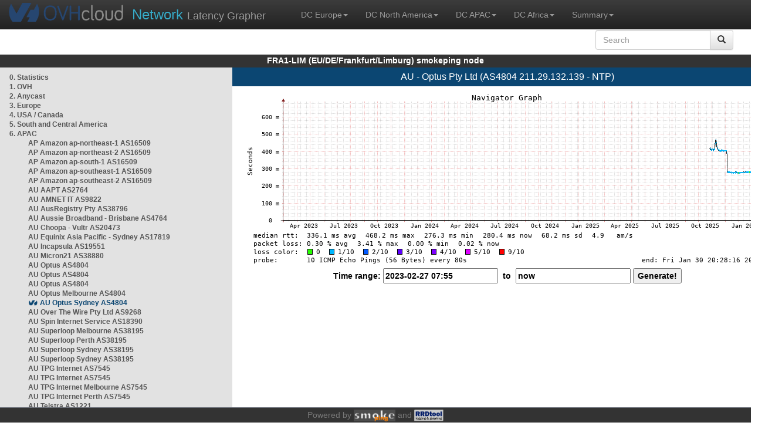

--- FILE ---
content_type: text/html; charset=utf-8
request_url: https://fra1-lim.smokeping.ovh.net/smokeping?displaymode=n;start=2023-02-27%2007:55;end=now;target=APAC.AS4804-1
body_size: 6321
content:
<!doctype html>
<html lang="en">
	<head>
	<title>OVHcloud.com latency grapher for  AU - Optus Pty Ltd (AS4804 211.29.132.139 - NTP)</title>
		<meta charset="UTF-8">
        	<!-- CSS for weathermap_ovh -->
	        <link rel="stylesheet" type="text/css" href="/css/smokeping_ovh.css" />
        	<!-- jQuery needed for dropdown menu -->
	        <script src="/js/jquery-1.11.3.min.js"></script>
        	<!-- Latest compiled and minified CSS -->
	        <link rel="stylesheet" type="text/css" href="/css/bootstrap.min.css">
        	<!-- Optional theme -->
	        <link rel="stylesheet" type="text/css" href="/css/bootstrap-theme.min.css">
        	<link rel="stylesheet" type="text/css" href="/css/bootstrap-submenu.min.css">
	        <!-- Latest compiled and minified JavaScript -->
	        <script src="/js/bootstrap.min.js" ></script>
        	<script src="/js/bootstrap-submenu.js"></script>
	        <!-- Smokeping Functions -->
        	<!--<script type="text/javascript" src="/js/smokeping_ovh.js"></script>-->
					<script type="text/javascript" src="/js/summary.js"></script>

		<link rel="shortcut icon" href="/favicon.ico">
		<meta http-equiv="Cache-Control" content="no-cache">
		<meta http-equiv="Pragma" CONTENT="no-cache">
		<meta http-equiv="Refresh" CONTENT="80">
		<meta charset="utf-8"> 
		<link rel="SHORTCUT ICON" href="/images/favicon.ico">

	</head>
	<body>
    		<header class="navbar navbar-inverse navbar-static-top bs-docs-nav">
	        <div class="content">
        	    <div class="navbar-header">
                	<a href="http://www.ovhcloud.com" target="_blank" title="OVHcloud.com Website"><img alt="OVHcloud.com" src="images/header_logo.png" class="navbar-brand-img"/></a>
	                <a href="" onClick="javascript:window.location.reload();" class="navbar-brand" title="Reload"><span class="navbar-brand2">Network </span>Latency Grapher</a>
        	    </div>
	            <nav class="collapse navbar-collapse bs-navbar-collapse">
        	        <ul class="nav navbar-nav navbar-left">
                	    <li class="dropdown">
                        	<a href="#" class="dropdown-toggle" data-toggle="dropdown">DC Europe<b class="caret"></b></a>
	                            <ul class="dropdown-menu">
																 
								<li><a class="hash de" href="http://fra1-lim.smokeping.ovh.net/smokeping??&target=APAC.AS4804-1&">FRA1-LIM (EU/DE/Frankfurt/Limburg)</a></li>
																								 
								<li><a class="hash fr" href="http://lil1-rbx.smokeping.ovh.net/smokeping??&target=APAC.AS4804-1&">LIL1-RBX (EU/FR/Lille-Roubaix)</a></li>
																								 
								<li><a class="hash fr" href="http://lil2-gra.smokeping.ovh.net/smokeping??&target=APAC.AS4804-1&">LIL2-GRA (EU/FR/Gravelines)</a></li>
																								 
								<li><a class="hash gb" href="http://lon1-eri.smokeping.ovh.net/smokeping??&target=APAC.AS4804-1&">LON1-ERI (EU/UK/London)</a></li>
																								 
								<li><a class="hash fr" href="http://sxb1-sbg.smokeping.ovh.net/smokeping??&target=APAC.AS4804-1&">SXB1-SBG (EU/FR/Strasbourg)</a></li>
																								 
								<li><a class="hash pl" href="http://waw1-oza.smokeping.ovh.net/smokeping??&target=APAC.AS4804-1&">WAW1-OZA (EU/PL/Warsaw)</a></li>
																								 
								<li><a class="hash fr" href="http://par3-cch01.smokeping.ovh.net/smokeping??&target=APAC.AS4804-1&">PAR3-CCH01 (EU/FR/Paris)</a></li>
																								 
								<li><a class="hash fr" href="http://par3-ieb01.smokeping.ovh.net/smokeping??&target=APAC.AS4804-1&">PAR3-IEB01 (EU/FR/Paris)</a></li>
																								 
								<li><a class="hash fr" href="http://par3-mr901.smokeping.ovh.net/smokeping??&target=APAC.AS4804-1&">PAR3-MR901 (EU/FR/Paris)</a></li>
																								 
								<li><a class="hash it" href="http://mil1-zvf01.smokeping.ovh.net/smokeping??&target=APAC.AS4804-1&">MIL1-ZVF (EU/IT/Milan A)</a></li>
																																																																																																																																																								 
								<li><a class="hash nl" href="http://lzams-a.smokeping.ovh.net/smokeping??&target=APAC.AS4804-1&">Localzone AMS (EU/NL/Amsterdam)</a></li>
																								 
								<li><a class="hash be" href="http://lzbru-a.smokeping.ovh.net/smokeping??&target=APAC.AS4804-1&">Localzone BRU (EU/BE/Brussels)</a></li>
																								 
								<li><a class="hash lu" href="http://lzlux-a.smokeping.ovh.net/smokeping??&target=APAC.AS4804-1&">Localzone LUX (EU/LU/Luxembourg)</a></li>
																								 
								<li><a class="hash es" href="http://lzmad-a.smokeping.ovh.net/smokeping??&target=APAC.AS4804-1&">Localzone MAD (EU/ES/Madrid)</a></li>
																								 
								<li><a class="hash pt" href="http://lzlis-a.smokeping.ovh.net/smokeping??&target=APAC.AS4804-1&">Localzone LIS (EU/PT/Lisboa)</a></li>
																								 
								<li><a class="hash ch" href="http://lzzrh-a.smokeping.ovh.net/smokeping??&target=APAC.AS4804-1&">Localzone ZRH (EU/CH/Zurich)</a></li>
																								 
								<li><a class="hash at" href="http://lzvie-a.smokeping.ovh.net/smokeping??&target=APAC.AS4804-1&">Localzone VIE (EU/AT/Vienna)</a></li>
																								 
								<li><a class="hash cz" href="http://lzprg-a.smokeping.ovh.net/smokeping??&target=APAC.AS4804-1&">Localzone PRG (EU/CZ/Prague)</a></li>
																								 
								<li><a class="hash bg" href="http://lzsof-a.smokeping.ovh.net/smokeping??&target=APAC.AS4804-1&">Localzone SOF (EU/BG/Sofia)</a></li>
																								 
								<li><a class="hash ro" href="http://lzbuh-a.smokeping.ovh.net/smokeping??&target=APAC.AS4804-1&">Localzone BUH (EU/RO/Bucharest)</a></li>
																								 
								<li><a class="hash fr" href="http://lzmrs-a.smokeping.ovh.net/smokeping??&target=APAC.AS4804-1&">Localzone MRS (EU/FR/Marseille)</a></li>
																								 
								<li><a class="hash it" href="http://lzmil-a.smokeping.ovh.net/smokeping??&target=APAC.AS4804-1&">Localzone MIL (EU/IT/Milan)</a></li>
																								 
								<li><a class="hash gb" href="http://lzmnc-a.smokeping.ovh.net/smokeping??&target=APAC.AS4804-1&">Localzone MNC (EU/GB/Manchester)</a></li>
																								 
								<li><a class="hash ie" href="http://lzdln-a.smokeping.ovh.net/smokeping??&target=APAC.AS4804-1&">Localzone DLN (EU/IE/Dublin)</a></li>
																								 
								<li><a class="hash dk" href="http://lzcph-a.smokeping.ovh.net/smokeping??&target=APAC.AS4804-1&">Localzone CPH (EU/DK/Copenhagen)</a></li>
																								 
								<li><a class="hash no" href="http://lzosl-a.smokeping.ovh.net/smokeping??&target=APAC.AS4804-1&">Localzone OSL (EU/NO/Oslo)</a></li>
																								 
								<li><a class="hash se" href="http://lzsto-a.smokeping.ovh.net/smokeping??&target=APAC.AS4804-1&">Localzone STO (EU/SE/Stockholm)</a></li>
																								 
								<li><a class="hash fi" href="http://lzhel-a.smokeping.ovh.net/smokeping??&target=APAC.AS4804-1&">Localzone HEL (EU/FI/Helsinki)</a></li>
																																																																																																																																																																																																																																								</ul>
                	    </li>
			    <li class="dropdown">
                                <a href="#" class="dropdown-toggle" data-toggle="dropdown">DC North America<b class="caret"></b></a>
                                    <ul class="dropdown-menu">
																																																																																																																																																																																																						 
									<li><a class="hash us" href="http://pdx1-hil.smokeping.ovh.net/smokeping??&target=APAC.AS4804-1&">PDX1-HIL (US/US2/Oregon)</a></li>
																											 
									<li><a class="hash us" href="http://was1-vin.smokeping.ovh.net/smokeping??&target=APAC.AS4804-1&">WAS1-VIN (US/US1/Virginia)</a></li>
																											 
									<li><a class="hash ca" href="http://ymq1-bhs.smokeping.ovh.net/smokeping??&target=APAC.AS4804-1&">YMQ1-BHS (CA/QC/Beauharnois)</a></li>
																											 
									<li><a class="hash ca" href="http://yto1-yyz01.smokeping.ovh.net/smokeping??&target=APAC.AS4804-1&">YTO1-YYZ01 (CA/Toronto)</a></li>
																																																																																																																																																																																																																																																																																																																																																																																																																																							 
									<li><a class="hash us" href="http://lzatl-a.smokeping.ovh.net/smokeping??&target=APAC.AS4804-1&">Localzone ATL (US/US/Atlanta)</a></li>
																											 
									<li><a class="hash us" href="http://lzbos-a.smokeping.ovh.net/smokeping??&target=APAC.AS4804-1&">Localzone BOS (US/US/Boston)</a></li>
																											 
									<li><a class="hash us" href="http://lzchi-a.smokeping.ovh.net/smokeping??&target=APAC.AS4804-1&">Localzone CHI (US/US/Chicago)</a></li>
																											 
									<li><a class="hash us" href="http://lzdal-a.smokeping.ovh.net/smokeping??&target=APAC.AS4804-1&">Localzone DAL (US/US/Dallas)</a></li>
																											 
									<li><a class="hash us" href="http://lzden-a.smokeping.ovh.net/smokeping??&target=APAC.AS4804-1&">Localzone DEN (US/US/Denver)</a></li>
																											 
									<li><a class="hash us" href="http://lzlax-a.smokeping.ovh.net/smokeping??&target=APAC.AS4804-1&">Localzone LAX (US/US/Los Angeles)</a></li>
																											 
									<li><a class="hash us" href="http://lzmia-a.smokeping.ovh.net/smokeping??&target=APAC.AS4804-1&">Localzone MIA (US/US/Miami)</a></li>
																											 
									<li><a class="hash us" href="http://lznyc-a.smokeping.ovh.net/smokeping??&target=APAC.AS4804-1&">Localzone NYC (US/US/New York)</a></li>
																											 
									<li><a class="hash us" href="http://lzpao-a.smokeping.ovh.net/smokeping??&target=APAC.AS4804-1&">Localzone PAO (US/US/Palo Alto)</a></li>
																											 
									<li><a class="hash us" href="http://lzsea-a.smokeping.ovh.net/smokeping??&target=APAC.AS4804-1&">Localzone SEA (US/US/Seattle)</a></li>
																											 
									<li><a class="hash us" href="http://lzstl-a.smokeping.ovh.net/smokeping??&target=APAC.AS4804-1&">Localzone STL (US/US/Saint-Louis)</a></li>
																											 
									<li><a class="hash us" href="http://lzslc-a.smokeping.ovh.net/smokeping??&target=APAC.AS4804-1&">Localzone SLC (US/US/Salt Lake City)</a></li>
																																				                                    </ul>
                            </li>
			    <li class="dropdown">
                                <a href="#" class="dropdown-toggle" data-toggle="dropdown">DC APAC<b class="caret"></b></a>
                                    <ul class="dropdown-menu">
																																																																																																																																																																																																																																																																														 
									<li><a class="hash sg" href="http://sin1-sgcs2.smokeping.ovh.net/smokeping??&target=APAC.AS4804-1&">SIN-SGCS2 (SG/Singapore)</a></li>
																											 
									<li><a class="hash au" href="http://syd1-sy2.smokeping.ovh.net/smokeping??&target=APAC.AS4804-1&">SYD-SY2 (AUS/Sydney)</a></li>
																											 
									<li><a class="hash in" href="http://bom1-ynm1.smokeping.ovh.net/smokeping??&target=APAC.AS4804-1&">BOM1-YNM1 (IN/Mumbai)</a></li>
																																																																																																																																																																																																																																																																																																																																																																																																																																																																																																																																																																																																																		                                    </ul>
                            </li>
                	    <li class="dropdown">
                        	<a href="#" class="dropdown-toggle" data-toggle="dropdown">DC Africa<b class="caret"></b></a>
	                            <ul class="dropdown-menu">
																																																																																																																																																																																																																																																																																																																																																																																																																																																																																																																																																																																																																																																																																																																																																																																																																 
								<li><a class="hash ma" href="http://lzrba-a.smokeping.ovh.net/smokeping??&target=APAC.AS4804-1&">Localzone RBA (AF/MA/Rabat)</a></li>
																								</ul>
                	    </li>
															<li class="dropdown">
															<a href="#" class="dropdown-toggle" data-toggle="dropdown">Summary<b class="caret"></b></a>
                                    <ul class="dropdown-menu">
																			<li><a class="hash summary" href="/smokeping/#dc-pop-latency-matrix">DC/POP Latency Matrix</a></li>
																			<li><a class="hash summary" href="/smokeping/#dc-dc-latency-matrix">DC/DC Latency Matrix</a></li>
																		</ul>
														</li>
			</ul>
			<div class="nav navbar-nav navbar-right">
			        <form class="navbar-form" role="search" method="get" action="smokeping" enctype="multipart/form-data" name="hswitch">
			        <div class="input-group">
			            <input type="text" class="form-control" placeholder="Search" name="filter" onchange="hswitch.submit()">
			            <div class="input-group-btn">
			             	<button class="btn btn-default" type="submit"><i class="glyphicon glyphicon-search"></i></button>
			            </div>
			        </div>
			        </form>
			</div>
		    </nav>
		</div>
		</header>

	    	<div id="smokeping_title">FRA1-LIM (EU/DE/Frankfurt/Limburg) smokeping node</div>
	
		<div class="content">
			<div style="display: table-row" class="content">
				<div id="menu"><ul class="menu"><li class="menuitem"><a class="link" HREF="?target=_charts">0.&nbsp;Statistics</a>&nbsp;&nbsp;</li>
<li class="menuitem"><a class="link" HREF="?target=OVH">1.&nbsp;OVH</a>&nbsp;&nbsp;&nbsp;&nbsp;&nbsp;&nbsp;&nbsp;&nbsp;&nbsp;</li>
<li class="menuitem"><a class="link" HREF="?target=ANYCAST">2.&nbsp;Anycast</a>&nbsp;&nbsp;&nbsp;&nbsp;&nbsp;</li>
<li class="menuitem"><a class="link" HREF="?target=EMEA">3.&nbsp;Europe</a>&nbsp;&nbsp;&nbsp;&nbsp;&nbsp;&nbsp;</li>
<li class="menuitem"><a class="link" HREF="?target=USA">4.&nbsp;USA&nbsp;/&nbsp;Canada</a></li>
<li class="menuitem"><a class="link" HREF="?target=SA">5.&nbsp;South&nbsp;and&nbsp;Central&nbsp;America</a></li>
<li class="active"><a class="link" HREF="?target=APAC">6.&nbsp;APAC</a>&nbsp;&nbsp;&nbsp;&nbsp;&nbsp;&nbsp;&nbsp;&nbsp;</li>
<ul class="active"><ul class="menu"><li class="menuitem"><a class="link" HREF="?target=APAC.AS16509-ap-northeast-1">AP&nbsp;Amazon&nbsp;ap-northeast-1&nbsp;AS16509</a></li>
<li class="menuitem"><a class="link" HREF="?target=APAC.AS16509-ap-northeast-2">AP&nbsp;Amazon&nbsp;ap-northeast-2&nbsp;AS16509</a></li>
<li class="menuitem"><a class="link" HREF="?target=APAC.AS16509-ap-south-1">AP&nbsp;Amazon&nbsp;ap-south-1&nbsp;AS16509</a></li>
<li class="menuitem"><a class="link" HREF="?target=APAC.AS16509-ap-southeast-1">AP&nbsp;Amazon&nbsp;ap-southeast-1&nbsp;AS16509</a></li>
<li class="menuitem"><a class="link" HREF="?target=APAC.AS16509-ap-southeast-2">AP&nbsp;Amazon&nbsp;ap-southeast-2&nbsp;AS16509</a></li>
<li class="menuitem"><a class="link" HREF="?target=APAC.AS2764">AU&nbsp;AAPT&nbsp;AS2764</a></li>
<li class="menuitem"><a class="link" HREF="?target=APAC.AS9822">AU&nbsp;AMNET&nbsp;IT&nbsp;AS9822</a></li>
<li class="menuitem"><a class="link" HREF="?target=APAC.AS38796">AU&nbsp;AusRegistry&nbsp;Pty&nbsp;AS38796</a></li>
<li class="menuitem"><a class="link" HREF="?target=APAC.AS4764-3">AU&nbsp;Aussie&nbsp;Broadband&nbsp;-&nbsp;Brisbane&nbsp;AS4764</a></li>
<li class="menuitem"><a class="link" HREF="?target=APAC.AS20473-1">AU&nbsp;Choopa&nbsp;-&nbsp;Vultr&nbsp;AS20473</a></li>
<li class="menuitem"><a class="link" HREF="?target=APAC.AS17819">AU&nbsp;Equinix&nbsp;Asia&nbsp;Pacific&nbsp;-&nbsp;Sydney&nbsp;AS17819</a></li>
<li class="menuitem"><a class="link" HREF="?target=APAC.AS19551">AU&nbsp;Incapsula&nbsp;AS19551</a></li>
<li class="menuitem"><a class="link" HREF="?target=APAC.AS38880">AU&nbsp;Micron21&nbsp;AS38880</a></li>
<li class="menuitem"><a class="link" HREF="?target=APAC.AS4804-4">AU&nbsp;Optus&nbsp;AS4804</a></li>
<li class="menuitem"><a class="link" HREF="?target=APAC.AS4804-2">AU&nbsp;Optus&nbsp;AS4804</a></li>
<li class="menuitem"><a class="link" HREF="?target=APAC.AS4804">AU&nbsp;Optus&nbsp;AS4804</a></li>
<li class="menuitem"><a class="link" HREF="?target=APAC.AS4804-3">AU&nbsp;Optus&nbsp;Melbourne&nbsp;AS4804</a></li>
<li class="menuactive"><a class="active" HREF="?target=APAC.AS4804-1">AU&nbsp;Optus&nbsp;Sydney&nbsp;AS4804</a></li>
<li class="menuitem"><a class="link" HREF="?target=APAC.AS9268">AU&nbsp;Over&nbsp;The&nbsp;Wire&nbsp;Pty&nbsp;Ltd&nbsp;AS9268</a></li>
<li class="menuitem"><a class="link" HREF="?target=APAC.AS18390">AU&nbsp;Spin&nbsp;Internet&nbsp;Service&nbsp;AS18390</a></li>
<li class="menuitem"><a class="link" HREF="?target=APAC.AS38195-3">AU&nbsp;Superloop&nbsp;Melbourne&nbsp;AS38195</a></li>
<li class="menuitem"><a class="link" HREF="?target=APAC.AS38195-1">AU&nbsp;Superloop&nbsp;Perth&nbsp;AS38195</a></li>
<li class="menuitem"><a class="link" HREF="?target=APAC.AS38195-4">AU&nbsp;Superloop&nbsp;Sydney&nbsp;AS38195</a></li>
<li class="menuitem"><a class="link" HREF="?target=APAC.AS38195">AU&nbsp;Superloop&nbsp;Sydney&nbsp;AS38195</a></li>
<li class="menuitem"><a class="link" HREF="?target=APAC.AS7545-1">AU&nbsp;TPG&nbsp;Internet&nbsp;AS7545</a></li>
<li class="menuitem"><a class="link" HREF="?target=APAC.AS7545">AU&nbsp;TPG&nbsp;Internet&nbsp;AS7545</a></li>
<li class="menuitem"><a class="link" HREF="?target=APAC.AS7545-3">AU&nbsp;TPG&nbsp;Internet&nbsp;Melbourne&nbsp;AS7545</a></li>
<li class="menuitem"><a class="link" HREF="?target=APAC.AS7545-2">AU&nbsp;TPG&nbsp;Internet&nbsp;Perth&nbsp;AS7545</a></li>
<li class="menuitem"><a class="link" HREF="?target=APAC.AS1221-2">AU&nbsp;Telstra&nbsp;AS1221</a></li>
<li class="menuitem"><a class="link" HREF="?target=APAC.AS1221">AU&nbsp;Telstra&nbsp;AS1221</a></li>
<li class="menuitem"><a class="link" HREF="?target=APAC.AS1221-3">AU&nbsp;Telstra&nbsp;AS1221</a></li>
<li class="menuitem"><a class="link" HREF="?target=APAC.AS4826-2">AU&nbsp;Vocus&nbsp;Perth&nbsp;AS4826</a></li>
<li class="menuitem"><a class="link" HREF="?target=APAC.AS133612">AU&nbsp;Vodafone&nbsp;Australia&nbsp;AS133612</a></li>
<li class="menuitem"><a class="link" HREF="?target=APAC.AS133612-1">AU&nbsp;Vodafone&nbsp;Australia&nbsp;AS133612</a></li>
<li class="menuitem"><a class="link" HREF="?target=APAC.AS9443-2">AU&nbsp;iPrimus&nbsp;Telecom&nbsp;Brisbane&nbsp;AS9443</a></li>
<li class="menuitem"><a class="link" HREF="?target=APAC.AS9443-1">AU&nbsp;iPrimus&nbsp;Telecom&nbsp;Melbourne&nbsp;AS9443</a></li>
<li class="menuitem"><a class="link" HREF="?target=APAC.AS9443-3">AU&nbsp;iPrimus&nbsp;Telecom&nbsp;Perth&nbsp;AS9443</a></li>
<li class="menuitem"><a class="link" HREF="?target=APAC.AS9443">AU&nbsp;iPrimus&nbsp;Telecom&nbsp;Sydney&nbsp;AS9443</a></li>
<li class="menuitem"><a class="link" HREF="?target=APAC.AS4739-3">AU&nbsp;iiNET&nbsp;Melbourne&nbsp;AS4739</a></li>
<li class="menuitem"><a class="link" HREF="?target=APAC.AS4739-4">AU&nbsp;iiNET&nbsp;Perth&nbsp;AS4739</a></li>
<li class="menuitem"><a class="link" HREF="?target=APAC.AS45245">BD&nbsp;Banglalink&nbsp;AS45245</a></li>
<li class="menuitem"><a class="link" HREF="?target=APAC.AS24389">BD&nbsp;GrameenPhone</a></li>
<li class="menuitem"><a class="link" HREF="?target=APAC.AS58890">BD&nbsp;InfoLink&nbsp;AS58890</a></li>
<li class="menuitem"><a class="link" HREF="?target=APAC.AS45925">BD&nbsp;Teletalk&nbsp;AS45925</a></li>
<li class="menuitem"><a class="link" HREF="?target=APAC.AS10094">BN&nbsp;BruNet&nbsp;-&nbsp;Telekom&nbsp;Brunei&nbsp;AS10094</a></li>
<li class="menuitem"><a class="link" HREF="?target=APAC.AS137994">BT&nbsp;Bhutan&nbsp;National&nbsp;Bank&nbsp;AS137994</a></li>
<li class="menuitem"><a class="link" HREF="?target=APAC.AS18024">BT&nbsp;Bhutan&nbsp;Telecom&nbsp;AS18024</a></li>
<li class="menuitem"><a class="link" HREF="?target=APAC.AS16509-cn-north-1">CN&nbsp;Amazon&nbsp;cn-north-1&nbsp;AS16509</a></li>
<li class="menuitem"><a class="link" HREF="?target=APAC.AS16509-cn-northwest-1">CN&nbsp;Amazon&nbsp;cn-northwest-1&nbsp;AS16509</a></li>
<li class="menuitem"><a class="link" HREF="?target=APAC.AS4134">CN&nbsp;CHINANET-BACKBONE&nbsp;AS4134</a></li>
<li class="menuitem"><a class="link" HREF="?target=APAC.AS58453">CN&nbsp;China&nbsp;Mobile&nbsp;AS58453</a></li>
<li class="menuitem"><a class="link" HREF="?target=APAC.AS9269">CN&nbsp;Hong&nbsp;Kong&nbsp;Broadband&nbsp;AS9269</a></li>
<li class="menuitem"><a class="link" HREF="?target=APAC.AS4837">CN&nbsp;Unicom&nbsp;Backbone&nbsp;AS4837</a></li>
<li class="menuitem"><a class="link" HREF="?target=APAC.AS4808">CN&nbsp;Unicom&nbsp;Beijing&nbsp;AS4808</a></li>
<li class="menuitem"><a class="link" HREF="?target=APAC.AS4837-4">CN&nbsp;Unicom&nbsp;Hainan&nbsp;AS4837</a></li>
<li class="menuitem"><a class="link" HREF="?target=APAC.AS4837-1">CN&nbsp;Unicom&nbsp;Heilongjiang&nbsp;AS4837</a></li>
<li class="menuitem"><a class="link" HREF="?target=APAC.AS17621">CN&nbsp;Unicom&nbsp;Shangai&nbsp;AS17621</a></li>
<li class="menuitem"><a class="link" HREF="?target=APAC.AS6660">HK&nbsp;CW&nbsp;-&nbsp;Vodafone&nbsp;India&nbsp;AS6660</a></li>
<li class="menuitem"><a class="link" HREF="?target=APAC.AS6939-1">HK&nbsp;Hurricane&nbsp;Electric&nbsp;AS6939</a></li>
<li class="menuitem"><a class="link" HREF="?target=APAC.AS133752">HK&nbsp;LeaseWeb&nbsp;APAC&nbsp;AS133752</a></li>
<li class="menuitem"><a class="link" HREF="?target=APAC.AS4609">HK&nbsp;Macau&nbsp;CTM&nbsp;AS4609</a></li>
<li class="menuitem"><a class="link" HREF="?target=APAC.AS9293">HK&nbsp;NTT-HKNet&nbsp;AS9293</a></li>
<li class="menuitem"><a class="link" HREF="?target=APAC.AS4760-1">HK&nbsp;PCCW&nbsp;Limited&nbsp;-&nbsp;Netvigator&nbsp;AS4760</a></li>
<li class="menuitem"><a class="link" HREF="?target=APAC.AS4760">HK&nbsp;PCCW&nbsp;Limited&nbsp;-&nbsp;Netvigator&nbsp;AS4760</a></li>
<li class="menuitem"><a class="link" HREF="?target=APAC.AS4637">HK&nbsp;Telstra&nbsp;Global&nbsp;AS4637</a></li>
<li class="menuitem"><a class="link" HREF="?target=APAC.AS49544-7">HK&nbsp;i3D&nbsp;Hong&nbsp;Kong,&nbsp;Hong&nbsp;Kong&nbsp;AS49544</a></li>
<li class="menuitem"><a class="link" HREF="?target=APAC.AS17451">ID&nbsp;BIZNET&nbsp;Networks&nbsp;AS17451</a></li>
<li class="menuitem"><a class="link" HREF="?target=APAC.AS9905">ID&nbsp;Linknet&nbsp;-&nbsp;FirstMedia&nbsp;AS9905</a></li>
<li class="menuitem"><a class="link" HREF="?target=APAC.AS4800">ID&nbsp;Lintasarta&nbsp;AS4800</a></li>
<li class="menuitem"><a class="link" HREF="?target=APAC.AS23947-1">ID&nbsp;Mora&nbsp;Tel&nbsp;Indonesia&nbsp;-&nbsp;Jakarta&nbsp;AS23947</a></li>
<li class="menuitem"><a class="link" HREF="?target=APAC.AS23947">ID&nbsp;Mora&nbsp;Telematika&nbsp;Indonesia&nbsp;AS23947</a></li>
<li class="menuitem"><a class="link" HREF="?target=APAC.AS63859">ID&nbsp;MyRepublic&nbsp;Indonesia&nbsp;AS63859</a></li>
<li class="menuitem"><a class="link" HREF="?target=APAC.AS10217">ID&nbsp;NTT&nbsp;Indonesia&nbsp;AS10217</a></li>
<li class="menuitem"><a class="link" HREF="?target=APAC.AS7713-2">ID&nbsp;Telekomunikasi&nbsp;Indonesia&nbsp;AS7713</a></li>
<li class="menuitem"><a class="link" HREF="?target=APAC.AS7713">ID&nbsp;Telekomunikasi&nbsp;Indonesia&nbsp;AS7713</a></li>
<li class="menuitem"><a class="link" HREF="?target=APAC.AS7713-1">ID&nbsp;Telekomunikasi&nbsp;Indonesia&nbsp;AS7713</a></li>
<li class="menuitem"><a class="link" HREF="?target=APAC.AS23693">ID&nbsp;Telekomunikasi&nbsp;Selular&nbsp;AS23693</a></li>
<li class="menuitem"><a class="link" HREF="?target=APAC.AS23693-1">ID&nbsp;Telekomunikasi&nbsp;Selular&nbsp;AS23693</a></li>
<li class="menuitem"><a class="link" HREF="?target=APAC.AS17974">ID&nbsp;Telin&nbsp;AS17974</a></li>
<li class="menuitem"><a class="link" HREF="?target=APAC.AS24560">IN&nbsp;Airtel&nbsp;Broadband&nbsp;AS24560</a></li>
<li class="menuitem"><a class="link" HREF="?target=APAC.AS23860">IN&nbsp;Alliance&nbsp;Broadband&nbsp;Services&nbsp;AS23860</a></li>
<li class="menuitem"><a class="link" HREF="?target=APAC.AS17465">IN&nbsp;Asianet&nbsp;Broadband&nbsp;AS17465</a></li>
<li class="menuitem"><a class="link" HREF="?target=APAC.AS24309">IN&nbsp;Atria&nbsp;Convergence&nbsp;Technologies&nbsp;AS24309</a></li>
<li class="menuitem"><a class="link" HREF="?target=APAC.AS9498">IN&nbsp;BHARTI&nbsp;Airtel&nbsp;AS9498&nbsp;DELHI</a></li>
<li class="menuitem"><a class="link" HREF="?target=APAC.AS24560-DELHI">IN&nbsp;BHARTI&nbsp;Airtel&nbsp;Telemedia&nbsp;AS24560&nbsp;DELHI</a></li>
<li class="menuitem"><a class="link" HREF="?target=APAC.AS18209">IN&nbsp;Beam&nbsp;Telecom&nbsp;AS18209</a></li>
<li class="menuitem"><a class="link" HREF="?target=APAC.AS45769">IN&nbsp;D-Vois&nbsp;AS45769</a></li>
<li class="menuitem"><a class="link" HREF="?target=APAC.AS133982">IN&nbsp;Excitel&nbsp;AS133982</a></li>
<li class="menuitem"><a class="link" HREF="?target=APAC.AS132770">IN&nbsp;Gazon&nbsp;Comm&nbsp;India&nbsp;AS132770</a></li>
<li class="menuitem"><a class="link" HREF="?target=APAC.AS17488">IN&nbsp;Hathway&nbsp;Internet&nbsp;AS17488</a></li>
<li class="menuitem"><a class="link" HREF="?target=APAC.AS17439">IN&nbsp;Netmagic&nbsp;AS17439</a></li>
<li class="menuitem"><a class="link" HREF="?target=APAC.AS24186">IN&nbsp;Railtel&nbsp;AS24186</a></li>
<li class="menuitem"><a class="link" HREF="?target=APAC.AS18101">IN&nbsp;Reliance&nbsp;Comm&nbsp;AS18101</a></li>
<li class="menuitem"><a class="link" HREF="?target=APAC.AS55836-1">IN&nbsp;Reliance&nbsp;Jio&nbsp;AS55836</a></li>
<li class="menuitem"><a class="link" HREF="?target=APAC.AS64049">IN&nbsp;Reliance&nbsp;Jio&nbsp;AS64049</a></li>
<li class="menuitem"><a class="link" HREF="?target=APAC.AS9583">IN&nbsp;Sify&nbsp;AS9583</a></li>
<li class="menuitem"><a class="link" HREF="?target=APAC.AS4755">IN&nbsp;Tata&nbsp;-&nbsp;VSNL&nbsp;AS4755</a></li>
<li class="menuitem"><a class="link" HREF="?target=APAC.AS9238">IN&nbsp;Tata&nbsp;AS9238</a></li>
<li class="menuitem"><a class="link" HREF="?target=APAC.AS17762">IN&nbsp;Tata&nbsp;Teleservices&nbsp;(Maharashtra)&nbsp;AS17762</a></li>
<li class="menuitem"><a class="link" HREF="?target=APAC.AS45528">IN&nbsp;Tikona&nbsp;Infinet&nbsp;AS45528</a></li>
<li class="menuitem"><a class="link" HREF="?target=APAC.AS55410-1">IN&nbsp;Vodafone&nbsp;Idea&nbsp;India&nbsp;AS55410</a></li>
<li class="menuitem"><a class="link" HREF="?target=APAC.AS55410">IN&nbsp;Vodafone&nbsp;Idea&nbsp;India&nbsp;AS55410</a></li>
<li class="menuitem"><a class="link" HREF="?target=APAC.AS18207">IN&nbsp;You&nbsp;Broadband&nbsp;AS18207</a></li>
<li class="menuitem"><a class="link" HREF="?target=APAC.AS49544-8">IN&nbsp;i3D&nbsp;India,&nbsp;Mumbai&nbsp;AS49544</a></li>
<li class="menuitem"><a class="link" HREF="?target=APAC.AS44244">IR&nbsp;IranCell-AS&nbsp;AS44244</a></li>
<li class="menuitem"><a class="link" HREF="?target=APAC.AS4685">JP&nbsp;Asahi&nbsp;Net&nbsp;AS4685</a></li>
<li class="menuitem"><a class="link" HREF="?target=APAC.AS9607">JP&nbsp;BroadBand&nbsp;Tower&nbsp;AS9607</a></li>
<li class="menuitem"><a class="link" HREF="?target=APAC.AS2497">JP&nbsp;Internet&nbsp;Initiative&nbsp;Japan&nbsp;AS2497</a></li>
<li class="menuitem"><a class="link" HREF="?target=APAC.AS17511">JP&nbsp;K-Opticom&nbsp;AS17511</a></li>
<li class="menuitem"><a class="link" HREF="?target=APAC.AS2516">JP&nbsp;KDDI&nbsp;Corp.&nbsp;AS2516</a></li>
<li class="menuitem"><a class="link" HREF="?target=APAC.AS2516-1">JP&nbsp;KDDI&nbsp;Corp.&nbsp;AS2516</a></li>
<li class="menuitem"><a class="link" HREF="?target=APAC.AS9605">JP&nbsp;NTT&nbsp;DOCOMO&nbsp;AS9605</a></li>
<li class="menuitem"><a class="link" HREF="?target=APAC.AS4713">JP&nbsp;OCN&nbsp;AS4713</a></li>
<li class="menuitem"><a class="link" HREF="?target=APAC.AS17676">JP&nbsp;SoftBank&nbsp;AS17676</a></li>
<li class="menuitem"><a class="link" HREF="?target=APAC.AS2519">JP&nbsp;Vectant&nbsp;AS2519</a></li>
<li class="menuitem"><a class="link" HREF="?target=APAC.AS18077">JP&nbsp;Yamaguchi&nbsp;Cable&nbsp;AS18077</a></li>
<li class="menuitem"><a class="link" HREF="?target=APAC.AS49544-10">JP&nbsp;i3D&nbsp;Japan,&nbsp;Tokyo&nbsp;AS49544</a></li>
<li class="menuitem"><a class="link" HREF="?target=APAC.AS199524-1">KR&nbsp;G-Core&nbsp;AS199524-1</a></li>
<li class="menuitem"><a class="link" HREF="?target=APAC.AS199524-2">KR&nbsp;G-Core&nbsp;AS199524-2</a></li>
<li class="menuitem"><a class="link" HREF="?target=APAC.AS199524-3">KR&nbsp;G-Core&nbsp;AS199524-3</a></li>
<li class="menuitem"><a class="link" HREF="?target=APAC.AS9318">KR&nbsp;Hanaro&nbsp;Telecom&nbsp;AS9318</a></li>
<li class="menuitem"><a class="link" HREF="?target=APAC.AS4766-1">KR&nbsp;Korea&nbsp;Telecom&nbsp;AS4766</a></li>
<li class="menuitem"><a class="link" HREF="?target=APAC.AS4766-2">KR&nbsp;Korea&nbsp;Telecom&nbsp;AS4766</a></li>
<li class="menuitem"><a class="link" HREF="?target=APAC.AS4766">KR&nbsp;Korea&nbsp;Telecom&nbsp;AS4766</a></li>
<li class="menuitem"><a class="link" HREF="?target=APAC.AS3786">KR&nbsp;LG&nbsp;DACOM&nbsp;AS3786</a></li>
<li class="menuitem"><a class="link" HREF="?target=APAC.AS17858">KR&nbsp;PowerVis&nbsp;AS17858</a></li>
<li class="menuitem"><a class="link" HREF="?target=APAC.AS9198">KZ&nbsp;Kazakhtelecom&nbsp;AS49198</a></li>
<li class="menuitem"><a class="link" HREF="?target=APAC.AS24337">LA&nbsp;Skytelecom&nbsp;AS24337</a></li>
<li class="menuitem"><a class="link" HREF="?target=APAC.AS18001">LK&nbsp;Dialog&nbsp;Axiata&nbsp;PLC&nbsp;AS18001</a></li>
<li class="menuitem"><a class="link" HREF="?target=APAC.AS58952">MM&nbsp;Frontiir&nbsp;Myanmar&nbsp;AS58952</a></li>
<li class="menuitem"><a class="link" HREF="?target=APAC.AS10030">MY&nbsp;Celcom&nbsp;Internet&nbsp;Service&nbsp;Provider&nbsp;AS10030</a></li>
<li class="menuitem"><a class="link" HREF="?target=APAC.AS4818">MY&nbsp;DiGi&nbsp;Telecommunications&nbsp;AS4818</a></li>
<li class="menuitem"><a class="link" HREF="?target=APAC.AS24218">MY&nbsp;Global&nbsp;Transit&nbsp;AS24218</a></li>
<li class="menuitem"><a class="link" HREF="?target=APAC.AS4788-3">MY&nbsp;Malaysia&nbsp;Telecom&nbsp;AS4788</a></li>
<li class="menuitem"><a class="link" HREF="?target=APAC.AS9930">MY&nbsp;Time&nbsp;AS9930</a></li>
<li class="menuitem"><a class="link" HREF="?target=APAC.AS38466">MY&nbsp;U&nbsp;Mobile&nbsp;AS38466</a></li>
<li class="menuitem"><a class="link" HREF="?target=APAC.AS45960">MY&nbsp;YTL&nbsp;Communications&nbsp;AS45960</a></li>
<li class="menuitem"><a class="link" HREF="?target=APAC.AS56089">NC&nbsp;Lagoon&nbsp;New&nbsp;Caledonia&nbsp;AS56089</a></li>
<li class="menuitem"><a class="link" HREF="?target=APAC.AS56055">NC&nbsp;Micro&nbsp;Logic&nbsp;Systems&nbsp;AS56055</a></li>
<li class="menuitem"><a class="link" HREF="?target=APAC.AS45345">NC&nbsp;Nautile&nbsp;New&nbsp;Caledonia&nbsp;AS45345</a></li>
<li class="menuitem"><a class="link" HREF="?target=APAC.AS18200">NC&nbsp;Telecommunications&nbsp;New-Caledonia&nbsp;AS18200</a></li>
<li class="menuitem"><a class="link" HREF="?target=APAC.AS23752">NP&nbsp;Nepal&nbsp;Telecommunications&nbsp;Corporation&nbsp;AS23752</a></li>
<li class="menuitem"><a class="link" HREF="?target=APAC.AS17501">NP&nbsp;WorldLink&nbsp;Communications&nbsp;AS17501</a></li>
<li class="menuitem"><a class="link" HREF="?target=APAC.AS23655">NZ&nbsp;SNAP&nbsp;Internet&nbsp;Limited&nbsp;AS23655</a></li>
<li class="menuitem"><a class="link" HREF="?target=APAC.AS9790">NZ&nbsp;Slingshot&nbsp;AS9790</a></li>
<li class="menuitem"><a class="link" HREF="?target=APAC.AS17639">PH&nbsp;Converge&nbsp;ICT&nbsp;solution&nbsp;INC&nbsp;AS17639</a></li>
<li class="menuitem"><a class="link" HREF="?target=APAC.AS9299">PH&nbsp;PLDT&nbsp;AS9299</a></li>
<li class="menuitem"><a class="link" HREF="?target=APAC.AS9299-2">PH&nbsp;PLDT&nbsp;AS9299</a></li>
<li class="menuitem"><a class="link" HREF="?target=APAC.AS9299-3">PH&nbsp;PLDT&nbsp;AS9299</a></li>
<li class="menuitem"><a class="link" HREF="?target=APAC.AS9299-1">PH&nbsp;PLDT&nbsp;AS9299</a></li>
<li class="menuitem"><a class="link" HREF="?target=APAC.AS23944">PH&nbsp;SKYBroadband&nbsp;SKYCable&nbsp;Corp&nbsp;AS23944</a></li>
<li class="menuitem"><a class="link" HREF="?target=APAC.AS23944-2">PH&nbsp;SKYBroadband&nbsp;SKYCable&nbsp;Corp&nbsp;AS23944</a></li>
<li class="menuitem"><a class="link" HREF="?target=APAC.AS23944-1">PH&nbsp;SKYBroadband&nbsp;SKYCable&nbsp;Corp&nbsp;AS23944</a></li>
<li class="menuitem"><a class="link" HREF="?target=APAC.AS10139">PH&nbsp;Smart&nbsp;Broadband&nbsp;AS10139</a></li>
<li class="menuitem"><a class="link" HREF="?target=APAC.AS18187">PH&nbsp;WifiCity&nbsp;AS18187</a></li>
<li class="menuitem"><a class="link" HREF="?target=APAC.AS17557">PK&nbsp;Pakistan&nbsp;Internet&nbsp;Exchange&nbsp;AS17557</a></li>
<li class="menuitem"><a class="link" HREF="?target=APAC.AS45595">PK&nbsp;Pakistan&nbsp;Telecom&nbsp;AS45595</a></li>
<li class="menuitem"><a class="link" HREF="?target=APAC.AS17557-latency-test">PK&nbsp;Pakistan&nbsp;Telecommunication&nbsp;AS17557</a></li>
<li class="menuitem"><a class="link" HREF="?target=APAC.AS59257">PK&nbsp;Zong&nbsp;(CMPak&nbsp;Limited)&nbsp;AS59257</a></li>
<li class="menuitem"><a class="link" HREF="?target=APAC.AS10122">SG&nbsp;BIGO&nbsp;Technology&nbsp;AS10122</a></li>
<li class="menuitem"><a class="link" HREF="?target=APAC.AS20473">SG&nbsp;Choopa&nbsp;-&nbsp;Vultr&nbsp;AS20473</a></li>
<li class="menuitem"><a class="link" HREF="?target=APAC.AS141995">SG&nbsp;Contabo&nbsp;Asia&nbsp;AS141995</a></li>
<li class="menuitem"><a class="link" HREF="?target=APAC.AS19551-1">SG&nbsp;Incapsula&nbsp;AS19551</a></li>
<li class="menuitem"><a class="link" HREF="?target=APAC.AS59253">SG&nbsp;LeaseWeb&nbsp;SGP&nbsp;AS59253</a></li>
<li class="menuitem"><a class="link" HREF="?target=APAC.AS17547">SG&nbsp;M1&nbsp;Net&nbsp;AS17547</a></li>
<li class="menuitem"><a class="link" HREF="?target=APAC.AS56300">SG&nbsp;MyRepublic&nbsp;Singapore&nbsp;AS56300</a></li>
<li class="menuitem"><a class="link" HREF="?target=APAC.AS4628">SG&nbsp;PacificInternet&nbsp;AS4628</a></li>
<li class="menuitem"><a class="link" HREF="?target=APAC.AS24482">SG&nbsp;SG.GS&nbsp;AS24482</a></li>
<li class="menuitem"><a class="link" HREF="?target=APAC.AS7473-1">SG&nbsp;SINGTEL&nbsp;Ltd&nbsp;AS7473</a></li>
<li class="menuitem"><a class="link" HREF="?target=APAC.AS3758">SG&nbsp;SingNet&nbsp;AS3758</a></li>
<li class="menuitem"><a class="link" HREF="?target=APAC.AS3758-1">SG&nbsp;SingNet&nbsp;AS3758</a></li>
<li class="menuitem"><a class="link" HREF="?target=APAC.AS36351">SG&nbsp;SoftLayer&nbsp;Technologies&nbsp;AS36351</a></li>
<li class="menuitem"><a class="link" HREF="?target=APAC.AS10091">SG&nbsp;StarHub&nbsp;AS10091</a></li>
<li class="menuitem"><a class="link" HREF="?target=APAC.AS38861">SG&nbsp;StarHub&nbsp;AS38861</a></li>
<li class="menuitem"><a class="link" HREF="?target=APAC.AS4657">SG&nbsp;StarHub&nbsp;AS4657</a></li>
<li class="menuitem"><a class="link" HREF="?target=APAC.AS9874">SG&nbsp;StarHub&nbsp;AS9874</a></li>
<li class="menuitem"><a class="link" HREF="?target=APAC.AS56308">SG&nbsp;TelIn&nbsp;AS56308</a></li>
<li class="menuitem"><a class="link" HREF="?target=APAC.AS18106">SG&nbsp;Viewqwest&nbsp;AS18106</a></li>
<li class="menuitem"><a class="link" HREF="?target=APAC.AS49544-17">SG&nbsp;i3D&nbsp;Singapore,&nbsp;Singapore&nbsp;AS49544</a></li>
<li class="menuitem"><a class="link" HREF="?target=APAC.AS131090">TH&nbsp;CAT&nbsp;Telecom&nbsp;AS131090</a></li>
<li class="menuitem"><a class="link" HREF="?target=APAC.AS4618">TH&nbsp;Internet&nbsp;Thailand&nbsp;Company&nbsp;AS4618</a></li>
<li class="menuitem"><a class="link" HREF="?target=APAC.AS45629">TH&nbsp;Jastel&nbsp;Network&nbsp;AS45629</a></li>
<li class="menuitem"><a class="link" HREF="?target=APAC.AS4765">TH&nbsp;Pacific&nbsp;Internet&nbsp;AS4765</a></li>
<li class="menuitem"><a class="link" HREF="?target=APAC.AS7470">TH&nbsp;True&nbsp;Internet&nbsp;AS7470</a></li>
<li class="menuitem"><a class="link" HREF="?target=APAC.AS9674">TW&nbsp;Far&nbsp;EastTone&nbsp;AS9674</a></li>
<li class="menuitem"><a class="link" HREF="?target=APAC.AS3462">TW&nbsp;Hinet&nbsp;AS3462</a></li>
<li class="menuitem"><a class="link" HREF="?target=APAC.AS9416">TW&nbsp;KB&nbsp;Telecom&nbsp;AS9416</a></li>
<li class="menuitem"><a class="link" HREF="?target=APAC.AS9919">TW&nbsp;New&nbsp;Century&nbsp;InfoComm&nbsp;AS9919</a></li>
<li class="menuitem"><a class="link" HREF="?target=APAC.AS18403-1">VN&nbsp;FPT&nbsp;Telecom&nbsp;AS18403</a></li>
<li class="menuitem"><a class="link" HREF="?target=APAC.AS18403">VN&nbsp;FPT&nbsp;Telecom&nbsp;AS18403</a></li>
<li class="menuitem"><a class="link" HREF="?target=APAC.AS45899-1">VN&nbsp;VNPT&nbsp;AS45899</a></li>
<li class="menuitem"><a class="link" HREF="?target=APAC.AS7552">VN&nbsp;Viettel&nbsp;AS7552</a></li>
<li class="menuitem"><a class="link" HREF="?target=APAC.AS7552-1">VN&nbsp;Viettel&nbsp;AS7552</a></li>
</ul>
</ul><li class="menuitem"><a class="link" HREF="?target=Africa">7.&nbsp;Africa</a>&nbsp;&nbsp;&nbsp;&nbsp;&nbsp;&nbsp;</li>
<li class="menuitem"><a class="link" HREF="?target=MiddleEast">8.&nbsp;Middle&nbsp;East</a></li>
</ul>
</div>
		        	<div id="cont">
					<div id="graph_title">AU - Optus Pty Ltd (AS4804 211.29.132.139 - NTP)</div>
				        <div id="graphs">
		                	      	
        	              			<img id="zoom" width="897" height="310" src="../cache//__navcache/17698048961245999_1769804896_1677484500.png"><form method="post" action="/smokeping?displaymode=n;start=2023-02-27%2007:55;end=now;target=APAC.AS4804-1" enctype="multipart/form-data" id="range_form"><p>Time range: <input type="hidden" name="epoch_start" value="1677484500" id="epoch_start" /><input type="hidden" name="hierarchy" value="" id="hierarchy" /><input type="hidden" name="epoch_end" value="1769804896" id="epoch_end" /><input type="hidden" name="target" value="APAC.AS4804-1" id="target" /><input type="hidden" name="displaymode" value="n"  /><input type="text" name="start" value="2023-02-27 07:55" />&nbsp;&nbsp;to&nbsp;&nbsp;<input type="text" name="end" value="now" />&nbsp;<input type="submit" name="Generate!" value="Generate!" /></p></form>
         				</div>
				</div>
			</div>
		</div>
<footer>
	<div class="footer">Powered by <A HREF="http://oss.oetiker.ch/smokeping/counter.cgi/2.006011"><img alt="Smokeping" style="height:20px" src="../cache//smokeping.png"></a> and <A HREF="http://oss.oetiker.ch/rrdtool/"><img style="height:20px" src="../cache//rrdtool.png" alt="RRDTool" /></a></div>
</footer>
</body>
</html>

